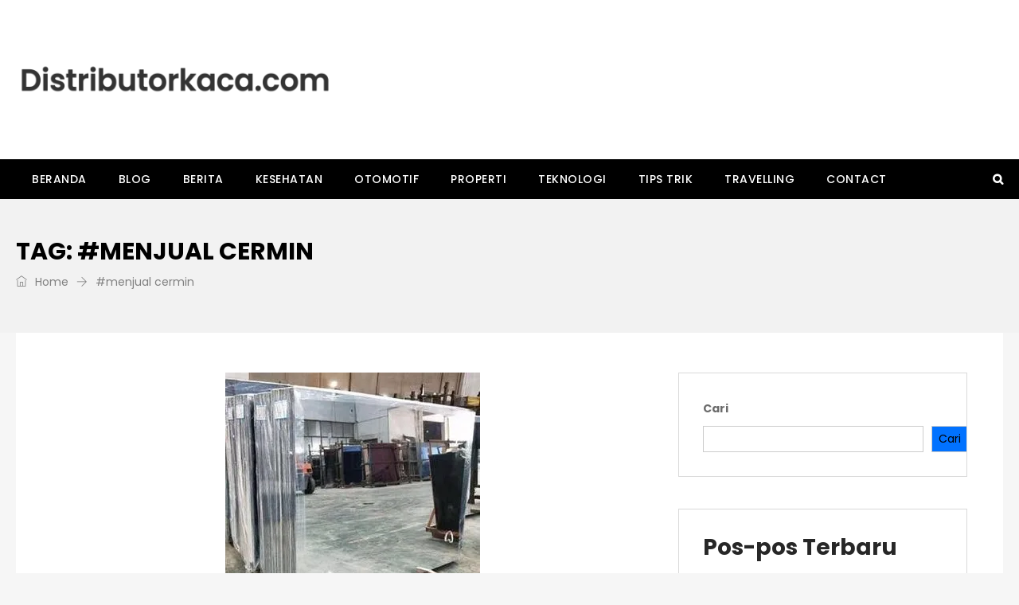

--- FILE ---
content_type: text/html; charset=UTF-8
request_url: https://distributorkaca.com/tag/menjual-cermin/
body_size: 11341
content:
<!DOCTYPE html>
<html lang="id" prefix="og: http://ogp.me/ns# fb: http://ogp.me/ns/fb#" class="no-js no-svg">
<head>
<meta charset="UTF-8">
<meta name="viewport" content="width=device-width, initial-scale=1">
<link rel="profile" href="https://gmpg.org/xfn/11">
                        <script>
                            /* You can add more configuration options to webfontloader by previously defining the WebFontConfig with your options */
                            if ( typeof WebFontConfig === "undefined" ) {
                                WebFontConfig = new Object();
                            }
                            WebFontConfig['google'] = {families: ['Poppins:400,700,600,500&amp;subset=latin']};

                            (function() {
                                var wf = document.createElement( 'script' );
                                wf.src = 'https://ajax.googleapis.com/ajax/libs/webfont/1.5.3/webfont.js';
                                wf.type = 'text/javascript';
                                wf.async = 'true';
                                var s = document.getElementsByTagName( 'script' )[0];
                                s.parentNode.insertBefore( wf, s );
                            })();
                        </script>
                        <meta name='robots' content='index, follow, max-image-preview:large, max-snippet:-1, max-video-preview:-1' />

	<!-- This site is optimized with the Yoast SEO plugin v26.8 - https://yoast.com/product/yoast-seo-wordpress/ -->
	<title>#menjual cermin Arsip - Distributorkaca.com</title>
	<link rel="canonical" href="https://distributorkaca.com/tag/menjual-cermin/" />
	<meta property="og:locale" content="id_ID" />
	<meta property="og:type" content="article" />
	<meta property="og:title" content="#menjual cermin Arsip - Distributorkaca.com" />
	<meta property="og:url" content="https://distributorkaca.com/tag/menjual-cermin/" />
	<meta property="og:site_name" content="Distributorkaca.com" />
	<meta name="twitter:card" content="summary_large_image" />
	<script type="application/ld+json" class="yoast-schema-graph">{"@context":"https://schema.org","@graph":[{"@type":"CollectionPage","@id":"https://distributorkaca.com/tag/menjual-cermin/","url":"https://distributorkaca.com/tag/menjual-cermin/","name":"#menjual cermin Arsip - Distributorkaca.com","isPartOf":{"@id":"https://distributorkaca.com/#website"},"primaryImageOfPage":{"@id":"https://distributorkaca.com/tag/menjual-cermin/#primaryimage"},"image":{"@id":"https://distributorkaca.com/tag/menjual-cermin/#primaryimage"},"thumbnailUrl":"https://distributorkaca.com/wp-content/uploads/2022/11/95ec3cf0e92747a5c61275d8e1620ded_tn.webp","breadcrumb":{"@id":"https://distributorkaca.com/tag/menjual-cermin/#breadcrumb"},"inLanguage":"id"},{"@type":"ImageObject","inLanguage":"id","@id":"https://distributorkaca.com/tag/menjual-cermin/#primaryimage","url":"https://distributorkaca.com/wp-content/uploads/2022/11/95ec3cf0e92747a5c61275d8e1620ded_tn.webp","contentUrl":"https://distributorkaca.com/wp-content/uploads/2022/11/95ec3cf0e92747a5c61275d8e1620ded_tn.webp","width":320,"height":320,"caption":"Jual Cermin Lembaran"},{"@type":"BreadcrumbList","@id":"https://distributorkaca.com/tag/menjual-cermin/#breadcrumb","itemListElement":[{"@type":"ListItem","position":1,"name":"Beranda","item":"https://distributorkaca.com/"},{"@type":"ListItem","position":2,"name":"#menjual cermin"}]},{"@type":"WebSite","@id":"https://distributorkaca.com/#website","url":"https://distributorkaca.com/","name":"Distributorkaca.com","description":"Distributor Kaca Termurah Di Medan","publisher":{"@id":"https://distributorkaca.com/#organization"},"potentialAction":[{"@type":"SearchAction","target":{"@type":"EntryPoint","urlTemplate":"https://distributorkaca.com/?s={search_term_string}"},"query-input":{"@type":"PropertyValueSpecification","valueRequired":true,"valueName":"search_term_string"}}],"inLanguage":"id"},{"@type":"Organization","@id":"https://distributorkaca.com/#organization","name":"distributor kaca","url":"https://distributorkaca.com/","logo":{"@type":"ImageObject","inLanguage":"id","@id":"https://distributorkaca.com/#/schema/logo/image/","url":"https://distributorkaca.com/wp-content/uploads/2021/10/distributorkaca-2.png","contentUrl":"https://distributorkaca.com/wp-content/uploads/2021/10/distributorkaca-2.png","width":1760,"height":360,"caption":"distributor kaca"},"image":{"@id":"https://distributorkaca.com/#/schema/logo/image/"}}]}</script>
	<!-- / Yoast SEO plugin. -->


<link rel="alternate" type="application/rss+xml" title="Distributorkaca.com &raquo; Feed" href="https://distributorkaca.com/feed/" />
<link rel="alternate" type="application/rss+xml" title="Distributorkaca.com &raquo; Umpan Komentar" href="https://distributorkaca.com/comments/feed/" />
<link rel="alternate" type="application/rss+xml" title="Distributorkaca.com &raquo; #menjual cermin Umpan Tag" href="https://distributorkaca.com/tag/menjual-cermin/feed/" />
<style id='wp-img-auto-sizes-contain-inline-css' type='text/css'>
img:is([sizes=auto i],[sizes^="auto," i]){contain-intrinsic-size:3000px 1500px}
/*# sourceURL=wp-img-auto-sizes-contain-inline-css */
</style>
<style id='wp-emoji-styles-inline-css' type='text/css'>

	img.wp-smiley, img.emoji {
		display: inline !important;
		border: none !important;
		box-shadow: none !important;
		height: 1em !important;
		width: 1em !important;
		margin: 0 0.07em !important;
		vertical-align: -0.1em !important;
		background: none !important;
		padding: 0 !important;
	}
/*# sourceURL=wp-emoji-styles-inline-css */
</style>
<link rel='stylesheet' id='independent-core-style-css' href='https://distributorkaca.com/wp-content/plugins/independent-core/assets/css/independent-core-custom.css?ver=1.0' type='text/css' media='all' />
<link rel='stylesheet' id='toc-screen-css' href='https://distributorkaca.com/wp-content/plugins/table-of-contents-plus/screen.min.css?ver=2408' type='text/css' media='all' />
<link rel='stylesheet' id='bootstrap-css' href='https://distributorkaca.com/wp-content/themes/independent/assets/css/bootstrap.min.css?ver=4.1.1' type='text/css' media='all' />
<link rel='stylesheet' id='font-awesome-css' href='https://distributorkaca.com/wp-content/themes/independent/assets/css/font-awesome.min.css?ver=4.7.0' type='text/css' media='all' />
<link rel='stylesheet' id='simple-line-icons-css' href='https://distributorkaca.com/wp-content/themes/independent/assets/css/simple-line-icons.min.css?ver=1.0' type='text/css' media='all' />
<link rel='stylesheet' id='themify-icons-css' href='https://distributorkaca.com/wp-content/themes/independent/assets/css/themify-icons.css?ver=1.0' type='text/css' media='all' />
<link rel='stylesheet' id='owl-carousel-css' href='https://distributorkaca.com/wp-content/themes/independent/assets/css/owl-carousel.min.css?ver=2.2.1' type='text/css' media='all' />
<link rel='stylesheet' id='magnific-popup-css' href='https://distributorkaca.com/wp-content/themes/independent/assets/css/magnific-popup.min.css?ver=1.0' type='text/css' media='all' />
<link rel='stylesheet' id='image-hover-css' href='https://distributorkaca.com/wp-content/themes/independent/assets/css/image-hover.min.css?ver=1.0' type='text/css' media='all' />
<link rel='stylesheet' id='ytplayer-css' href='https://distributorkaca.com/wp-content/themes/independent/assets/css/ytplayer.min.css?ver=1.0' type='text/css' media='all' />
<link rel='stylesheet' id='animate-css' href='https://distributorkaca.com/wp-content/themes/independent/assets/css/animate.min.css?ver=3.5.1' type='text/css' media='all' />
<link rel='stylesheet' id='independent-style-css' href='https://distributorkaca.com/wp-content/themes/independent/style.css?ver=1.0' type='text/css' media='all' />
<link rel='stylesheet' id='independent-shortcode-css' href='https://distributorkaca.com/wp-content/themes/independent/assets/css/shortcode.css?ver=1.0' type='text/css' media='all' />
<link rel='stylesheet' id='independent-news-styles-css' href='https://distributorkaca.com/wp-content/themes/independent/assets/css/news-styles.css?ver=1.0' type='text/css' media='all' />
<link rel='stylesheet' id='independent-theme-style-css' href='https://distributorkaca.com/wp-content/uploads/independent/theme_1.css?ver=1.0' type='text/css' media='all' />
<link rel='stylesheet' id='independent-child-theme-style-css' href='https://distributorkaca.com/wp-content/themes/independent-child/style.css' type='text/css' media='all' />
<script type="text/javascript" src="https://distributorkaca.com/wp-includes/js/jquery/jquery.min.js?ver=3.7.1" id="jquery-core-js"></script>
<script type="text/javascript" src="https://distributorkaca.com/wp-includes/js/jquery/jquery-migrate.min.js?ver=3.4.1" id="jquery-migrate-js"></script>
<link rel="https://api.w.org/" href="https://distributorkaca.com/wp-json/" /><link rel="alternate" title="JSON" type="application/json" href="https://distributorkaca.com/wp-json/wp/v2/tags/48" /><link rel="EditURI" type="application/rsd+xml" title="RSD" href="https://distributorkaca.com/xmlrpc.php?rsd" />
<meta name="generator" content="WordPress 6.9" />
<link rel="icon" href="https://distributorkaca.com/wp-content/uploads/2021/10/cropped-D-32x32.png" sizes="32x32" />
<link rel="icon" href="https://distributorkaca.com/wp-content/uploads/2021/10/cropped-D-192x192.png" sizes="192x192" />
<link rel="apple-touch-icon" href="https://distributorkaca.com/wp-content/uploads/2021/10/cropped-D-180x180.png" />
<meta name="msapplication-TileImage" content="https://distributorkaca.com/wp-content/uploads/2021/10/cropped-D-270x270.png" />
	<!-- Global site tag (gtag.js) - Google Analytics -->
<script async src="https://www.googletagmanager.com/gtag/js?id=G-FEBMWJ30V3"></script>
<script>
  window.dataLayer = window.dataLayer || [];
  function gtag(){dataLayer.push(arguments);}
  gtag('js', new Date());

  gtag('config', 'G-FEBMWJ30V3');
</script>
<style id='wp-block-archives-inline-css' type='text/css'>
.wp-block-archives{box-sizing:border-box}.wp-block-archives-dropdown label{display:block}
/*# sourceURL=https://distributorkaca.com/wp-includes/blocks/archives/style.min.css */
</style>
<style id='wp-block-categories-inline-css' type='text/css'>
.wp-block-categories{box-sizing:border-box}.wp-block-categories.alignleft{margin-right:2em}.wp-block-categories.alignright{margin-left:2em}.wp-block-categories.wp-block-categories-dropdown.aligncenter{text-align:center}.wp-block-categories .wp-block-categories__label{display:block;width:100%}
/*# sourceURL=https://distributorkaca.com/wp-includes/blocks/categories/style.min.css */
</style>
<style id='wp-block-heading-inline-css' type='text/css'>
h1:where(.wp-block-heading).has-background,h2:where(.wp-block-heading).has-background,h3:where(.wp-block-heading).has-background,h4:where(.wp-block-heading).has-background,h5:where(.wp-block-heading).has-background,h6:where(.wp-block-heading).has-background{padding:1.25em 2.375em}h1.has-text-align-left[style*=writing-mode]:where([style*=vertical-lr]),h1.has-text-align-right[style*=writing-mode]:where([style*=vertical-rl]),h2.has-text-align-left[style*=writing-mode]:where([style*=vertical-lr]),h2.has-text-align-right[style*=writing-mode]:where([style*=vertical-rl]),h3.has-text-align-left[style*=writing-mode]:where([style*=vertical-lr]),h3.has-text-align-right[style*=writing-mode]:where([style*=vertical-rl]),h4.has-text-align-left[style*=writing-mode]:where([style*=vertical-lr]),h4.has-text-align-right[style*=writing-mode]:where([style*=vertical-rl]),h5.has-text-align-left[style*=writing-mode]:where([style*=vertical-lr]),h5.has-text-align-right[style*=writing-mode]:where([style*=vertical-rl]),h6.has-text-align-left[style*=writing-mode]:where([style*=vertical-lr]),h6.has-text-align-right[style*=writing-mode]:where([style*=vertical-rl]){rotate:180deg}
/*# sourceURL=https://distributorkaca.com/wp-includes/blocks/heading/style.min.css */
</style>
<style id='wp-block-latest-posts-inline-css' type='text/css'>
.wp-block-latest-posts{box-sizing:border-box}.wp-block-latest-posts.alignleft{margin-right:2em}.wp-block-latest-posts.alignright{margin-left:2em}.wp-block-latest-posts.wp-block-latest-posts__list{list-style:none}.wp-block-latest-posts.wp-block-latest-posts__list li{clear:both;overflow-wrap:break-word}.wp-block-latest-posts.is-grid{display:flex;flex-wrap:wrap}.wp-block-latest-posts.is-grid li{margin:0 1.25em 1.25em 0;width:100%}@media (min-width:600px){.wp-block-latest-posts.columns-2 li{width:calc(50% - .625em)}.wp-block-latest-posts.columns-2 li:nth-child(2n){margin-right:0}.wp-block-latest-posts.columns-3 li{width:calc(33.33333% - .83333em)}.wp-block-latest-posts.columns-3 li:nth-child(3n){margin-right:0}.wp-block-latest-posts.columns-4 li{width:calc(25% - .9375em)}.wp-block-latest-posts.columns-4 li:nth-child(4n){margin-right:0}.wp-block-latest-posts.columns-5 li{width:calc(20% - 1em)}.wp-block-latest-posts.columns-5 li:nth-child(5n){margin-right:0}.wp-block-latest-posts.columns-6 li{width:calc(16.66667% - 1.04167em)}.wp-block-latest-posts.columns-6 li:nth-child(6n){margin-right:0}}:root :where(.wp-block-latest-posts.is-grid){padding:0}:root :where(.wp-block-latest-posts.wp-block-latest-posts__list){padding-left:0}.wp-block-latest-posts__post-author,.wp-block-latest-posts__post-date{display:block;font-size:.8125em}.wp-block-latest-posts__post-excerpt,.wp-block-latest-posts__post-full-content{margin-bottom:1em;margin-top:.5em}.wp-block-latest-posts__featured-image a{display:inline-block}.wp-block-latest-posts__featured-image img{height:auto;max-width:100%;width:auto}.wp-block-latest-posts__featured-image.alignleft{float:left;margin-right:1em}.wp-block-latest-posts__featured-image.alignright{float:right;margin-left:1em}.wp-block-latest-posts__featured-image.aligncenter{margin-bottom:1em;text-align:center}
/*# sourceURL=https://distributorkaca.com/wp-includes/blocks/latest-posts/style.min.css */
</style>
<style id='wp-block-search-inline-css' type='text/css'>
.wp-block-search__button{margin-left:10px;word-break:normal}.wp-block-search__button.has-icon{line-height:0}.wp-block-search__button svg{height:1.25em;min-height:24px;min-width:24px;width:1.25em;fill:currentColor;vertical-align:text-bottom}:where(.wp-block-search__button){border:1px solid #ccc;padding:6px 10px}.wp-block-search__inside-wrapper{display:flex;flex:auto;flex-wrap:nowrap;max-width:100%}.wp-block-search__label{width:100%}.wp-block-search.wp-block-search__button-only .wp-block-search__button{box-sizing:border-box;display:flex;flex-shrink:0;justify-content:center;margin-left:0;max-width:100%}.wp-block-search.wp-block-search__button-only .wp-block-search__inside-wrapper{min-width:0!important;transition-property:width}.wp-block-search.wp-block-search__button-only .wp-block-search__input{flex-basis:100%;transition-duration:.3s}.wp-block-search.wp-block-search__button-only.wp-block-search__searchfield-hidden,.wp-block-search.wp-block-search__button-only.wp-block-search__searchfield-hidden .wp-block-search__inside-wrapper{overflow:hidden}.wp-block-search.wp-block-search__button-only.wp-block-search__searchfield-hidden .wp-block-search__input{border-left-width:0!important;border-right-width:0!important;flex-basis:0;flex-grow:0;margin:0;min-width:0!important;padding-left:0!important;padding-right:0!important;width:0!important}:where(.wp-block-search__input){appearance:none;border:1px solid #949494;flex-grow:1;font-family:inherit;font-size:inherit;font-style:inherit;font-weight:inherit;letter-spacing:inherit;line-height:inherit;margin-left:0;margin-right:0;min-width:3rem;padding:8px;text-decoration:unset!important;text-transform:inherit}:where(.wp-block-search__button-inside .wp-block-search__inside-wrapper){background-color:#fff;border:1px solid #949494;box-sizing:border-box;padding:4px}:where(.wp-block-search__button-inside .wp-block-search__inside-wrapper) .wp-block-search__input{border:none;border-radius:0;padding:0 4px}:where(.wp-block-search__button-inside .wp-block-search__inside-wrapper) .wp-block-search__input:focus{outline:none}:where(.wp-block-search__button-inside .wp-block-search__inside-wrapper) :where(.wp-block-search__button){padding:4px 8px}.wp-block-search.aligncenter .wp-block-search__inside-wrapper{margin:auto}.wp-block[data-align=right] .wp-block-search.wp-block-search__button-only .wp-block-search__inside-wrapper{float:right}
/*# sourceURL=https://distributorkaca.com/wp-includes/blocks/search/style.min.css */
</style>
<style id='wp-block-search-theme-inline-css' type='text/css'>
.wp-block-search .wp-block-search__label{font-weight:700}.wp-block-search__button{border:1px solid #ccc;padding:.375em .625em}
/*# sourceURL=https://distributorkaca.com/wp-includes/blocks/search/theme.min.css */
</style>
<style id='wp-block-group-inline-css' type='text/css'>
.wp-block-group{box-sizing:border-box}:where(.wp-block-group.wp-block-group-is-layout-constrained){position:relative}
/*# sourceURL=https://distributorkaca.com/wp-includes/blocks/group/style.min.css */
</style>
<style id='wp-block-group-theme-inline-css' type='text/css'>
:where(.wp-block-group.has-background){padding:1.25em 2.375em}
/*# sourceURL=https://distributorkaca.com/wp-includes/blocks/group/theme.min.css */
</style>
<style id='global-styles-inline-css' type='text/css'>
:root{--wp--preset--aspect-ratio--square: 1;--wp--preset--aspect-ratio--4-3: 4/3;--wp--preset--aspect-ratio--3-4: 3/4;--wp--preset--aspect-ratio--3-2: 3/2;--wp--preset--aspect-ratio--2-3: 2/3;--wp--preset--aspect-ratio--16-9: 16/9;--wp--preset--aspect-ratio--9-16: 9/16;--wp--preset--color--black: #000000;--wp--preset--color--cyan-bluish-gray: #abb8c3;--wp--preset--color--white: #FFF;--wp--preset--color--pale-pink: #f78da7;--wp--preset--color--vivid-red: #cf2e2e;--wp--preset--color--luminous-vivid-orange: #ff6900;--wp--preset--color--luminous-vivid-amber: #fcb900;--wp--preset--color--light-green-cyan: #7bdcb5;--wp--preset--color--vivid-green-cyan: #00d084;--wp--preset--color--pale-cyan-blue: #8ed1fc;--wp--preset--color--vivid-cyan-blue: #0693e3;--wp--preset--color--vivid-purple: #9b51e0;--wp--preset--color--dark-gray: #111;--wp--preset--color--light-gray: #767676;--wp--preset--gradient--vivid-cyan-blue-to-vivid-purple: linear-gradient(135deg,rgb(6,147,227) 0%,rgb(155,81,224) 100%);--wp--preset--gradient--light-green-cyan-to-vivid-green-cyan: linear-gradient(135deg,rgb(122,220,180) 0%,rgb(0,208,130) 100%);--wp--preset--gradient--luminous-vivid-amber-to-luminous-vivid-orange: linear-gradient(135deg,rgb(252,185,0) 0%,rgb(255,105,0) 100%);--wp--preset--gradient--luminous-vivid-orange-to-vivid-red: linear-gradient(135deg,rgb(255,105,0) 0%,rgb(207,46,46) 100%);--wp--preset--gradient--very-light-gray-to-cyan-bluish-gray: linear-gradient(135deg,rgb(238,238,238) 0%,rgb(169,184,195) 100%);--wp--preset--gradient--cool-to-warm-spectrum: linear-gradient(135deg,rgb(74,234,220) 0%,rgb(151,120,209) 20%,rgb(207,42,186) 40%,rgb(238,44,130) 60%,rgb(251,105,98) 80%,rgb(254,248,76) 100%);--wp--preset--gradient--blush-light-purple: linear-gradient(135deg,rgb(255,206,236) 0%,rgb(152,150,240) 100%);--wp--preset--gradient--blush-bordeaux: linear-gradient(135deg,rgb(254,205,165) 0%,rgb(254,45,45) 50%,rgb(107,0,62) 100%);--wp--preset--gradient--luminous-dusk: linear-gradient(135deg,rgb(255,203,112) 0%,rgb(199,81,192) 50%,rgb(65,88,208) 100%);--wp--preset--gradient--pale-ocean: linear-gradient(135deg,rgb(255,245,203) 0%,rgb(182,227,212) 50%,rgb(51,167,181) 100%);--wp--preset--gradient--electric-grass: linear-gradient(135deg,rgb(202,248,128) 0%,rgb(113,206,126) 100%);--wp--preset--gradient--midnight: linear-gradient(135deg,rgb(2,3,129) 0%,rgb(40,116,252) 100%);--wp--preset--font-size--small: 13px;--wp--preset--font-size--medium: 20px;--wp--preset--font-size--large: 36px;--wp--preset--font-size--x-large: 42px;--wp--preset--spacing--20: 0.44rem;--wp--preset--spacing--30: 0.67rem;--wp--preset--spacing--40: 1rem;--wp--preset--spacing--50: 1.5rem;--wp--preset--spacing--60: 2.25rem;--wp--preset--spacing--70: 3.38rem;--wp--preset--spacing--80: 5.06rem;--wp--preset--shadow--natural: 6px 6px 9px rgba(0, 0, 0, 0.2);--wp--preset--shadow--deep: 12px 12px 50px rgba(0, 0, 0, 0.4);--wp--preset--shadow--sharp: 6px 6px 0px rgba(0, 0, 0, 0.2);--wp--preset--shadow--outlined: 6px 6px 0px -3px rgb(255, 255, 255), 6px 6px rgb(0, 0, 0);--wp--preset--shadow--crisp: 6px 6px 0px rgb(0, 0, 0);}:where(.is-layout-flex){gap: 0.5em;}:where(.is-layout-grid){gap: 0.5em;}body .is-layout-flex{display: flex;}.is-layout-flex{flex-wrap: wrap;align-items: center;}.is-layout-flex > :is(*, div){margin: 0;}body .is-layout-grid{display: grid;}.is-layout-grid > :is(*, div){margin: 0;}:where(.wp-block-columns.is-layout-flex){gap: 2em;}:where(.wp-block-columns.is-layout-grid){gap: 2em;}:where(.wp-block-post-template.is-layout-flex){gap: 1.25em;}:where(.wp-block-post-template.is-layout-grid){gap: 1.25em;}.has-black-color{color: var(--wp--preset--color--black) !important;}.has-cyan-bluish-gray-color{color: var(--wp--preset--color--cyan-bluish-gray) !important;}.has-white-color{color: var(--wp--preset--color--white) !important;}.has-pale-pink-color{color: var(--wp--preset--color--pale-pink) !important;}.has-vivid-red-color{color: var(--wp--preset--color--vivid-red) !important;}.has-luminous-vivid-orange-color{color: var(--wp--preset--color--luminous-vivid-orange) !important;}.has-luminous-vivid-amber-color{color: var(--wp--preset--color--luminous-vivid-amber) !important;}.has-light-green-cyan-color{color: var(--wp--preset--color--light-green-cyan) !important;}.has-vivid-green-cyan-color{color: var(--wp--preset--color--vivid-green-cyan) !important;}.has-pale-cyan-blue-color{color: var(--wp--preset--color--pale-cyan-blue) !important;}.has-vivid-cyan-blue-color{color: var(--wp--preset--color--vivid-cyan-blue) !important;}.has-vivid-purple-color{color: var(--wp--preset--color--vivid-purple) !important;}.has-black-background-color{background-color: var(--wp--preset--color--black) !important;}.has-cyan-bluish-gray-background-color{background-color: var(--wp--preset--color--cyan-bluish-gray) !important;}.has-white-background-color{background-color: var(--wp--preset--color--white) !important;}.has-pale-pink-background-color{background-color: var(--wp--preset--color--pale-pink) !important;}.has-vivid-red-background-color{background-color: var(--wp--preset--color--vivid-red) !important;}.has-luminous-vivid-orange-background-color{background-color: var(--wp--preset--color--luminous-vivid-orange) !important;}.has-luminous-vivid-amber-background-color{background-color: var(--wp--preset--color--luminous-vivid-amber) !important;}.has-light-green-cyan-background-color{background-color: var(--wp--preset--color--light-green-cyan) !important;}.has-vivid-green-cyan-background-color{background-color: var(--wp--preset--color--vivid-green-cyan) !important;}.has-pale-cyan-blue-background-color{background-color: var(--wp--preset--color--pale-cyan-blue) !important;}.has-vivid-cyan-blue-background-color{background-color: var(--wp--preset--color--vivid-cyan-blue) !important;}.has-vivid-purple-background-color{background-color: var(--wp--preset--color--vivid-purple) !important;}.has-black-border-color{border-color: var(--wp--preset--color--black) !important;}.has-cyan-bluish-gray-border-color{border-color: var(--wp--preset--color--cyan-bluish-gray) !important;}.has-white-border-color{border-color: var(--wp--preset--color--white) !important;}.has-pale-pink-border-color{border-color: var(--wp--preset--color--pale-pink) !important;}.has-vivid-red-border-color{border-color: var(--wp--preset--color--vivid-red) !important;}.has-luminous-vivid-orange-border-color{border-color: var(--wp--preset--color--luminous-vivid-orange) !important;}.has-luminous-vivid-amber-border-color{border-color: var(--wp--preset--color--luminous-vivid-amber) !important;}.has-light-green-cyan-border-color{border-color: var(--wp--preset--color--light-green-cyan) !important;}.has-vivid-green-cyan-border-color{border-color: var(--wp--preset--color--vivid-green-cyan) !important;}.has-pale-cyan-blue-border-color{border-color: var(--wp--preset--color--pale-cyan-blue) !important;}.has-vivid-cyan-blue-border-color{border-color: var(--wp--preset--color--vivid-cyan-blue) !important;}.has-vivid-purple-border-color{border-color: var(--wp--preset--color--vivid-purple) !important;}.has-vivid-cyan-blue-to-vivid-purple-gradient-background{background: var(--wp--preset--gradient--vivid-cyan-blue-to-vivid-purple) !important;}.has-light-green-cyan-to-vivid-green-cyan-gradient-background{background: var(--wp--preset--gradient--light-green-cyan-to-vivid-green-cyan) !important;}.has-luminous-vivid-amber-to-luminous-vivid-orange-gradient-background{background: var(--wp--preset--gradient--luminous-vivid-amber-to-luminous-vivid-orange) !important;}.has-luminous-vivid-orange-to-vivid-red-gradient-background{background: var(--wp--preset--gradient--luminous-vivid-orange-to-vivid-red) !important;}.has-very-light-gray-to-cyan-bluish-gray-gradient-background{background: var(--wp--preset--gradient--very-light-gray-to-cyan-bluish-gray) !important;}.has-cool-to-warm-spectrum-gradient-background{background: var(--wp--preset--gradient--cool-to-warm-spectrum) !important;}.has-blush-light-purple-gradient-background{background: var(--wp--preset--gradient--blush-light-purple) !important;}.has-blush-bordeaux-gradient-background{background: var(--wp--preset--gradient--blush-bordeaux) !important;}.has-luminous-dusk-gradient-background{background: var(--wp--preset--gradient--luminous-dusk) !important;}.has-pale-ocean-gradient-background{background: var(--wp--preset--gradient--pale-ocean) !important;}.has-electric-grass-gradient-background{background: var(--wp--preset--gradient--electric-grass) !important;}.has-midnight-gradient-background{background: var(--wp--preset--gradient--midnight) !important;}.has-small-font-size{font-size: var(--wp--preset--font-size--small) !important;}.has-medium-font-size{font-size: var(--wp--preset--font-size--medium) !important;}.has-large-font-size{font-size: var(--wp--preset--font-size--large) !important;}.has-x-large-font-size{font-size: var(--wp--preset--font-size--x-large) !important;}
/*# sourceURL=global-styles-inline-css */
</style>
</head>
<body class="archive tag tag-menjual-cermin tag-48 wp-embed-responsive wp-theme-independent wp-child-theme-independent-child" data-scroll-time="600" data-scroll-distance="30">
		<div class="mobile-header">
			<div class="mobile-header-inner hidden-lg-up hidden-lg-land-up">
										<div class="custom-container clearfix">
						<ul class="mobile-header-items nav pull-left">
								<li class="nav-item">
						<div class="nav-item-inner">
					<a class="mobile-bar-toggle" href="#"><i class="fa fa-bars"></i></a>						</div>
					</li>
							</ul>
							<ul class="mobile-header-items nav pull-center">
								<li class="nav-item">
						<div class="nav-item-inner">
					<div class="mobile-logo"><a href="https://distributorkaca.com/" title="Distributorkaca.com" ><img class="img-responsive" src="https://distributorkaca.com/wp-content/uploads/2021/10/distributorkaca-1.png" alt="Distributorkaca.com" title="Distributorkaca.com" /></a></div>						</div>
					</li>
							</ul>
							<ul class="mobile-header-items nav pull-right">
								<li class="nav-item">
						<div class="nav-item-inner">
					<a class="full-search-toggle" href="#"><i class="fa fa-search"></i></a>						</div>
					</li>
							</ul>
									</div><!-- container -->
							</div>
		</div>
				<div class="mobile-bar animate-from-left">
			<a class="mobile-bar-toggle close" href="#"></a>
			<div class="mobile-bar-inner">
				<div class="container">
							<ul class="mobile-bar-items nav flex-column mobile-bar-top">
										<li class="nav-item">
							<div class="nav-item-inner">
						<div class="mobile-logo"><a href="https://distributorkaca.com/" title="Distributorkaca.com" ><img class="img-responsive" src="https://distributorkaca.com/wp-content/uploads/2021/10/distributorkaca-1.png" alt="Distributorkaca.com" title="Distributorkaca.com" /></a></div>							</div>
						</li>
									</ul>
									<ul class="mobile-bar-items nav flex-column mobile-bar-middle">
										<li class="nav-item">
							<div class="nav-item-inner">
						<div class="independent-mobile-main-menu"></div>							</div>
						</li>
									</ul>
									<ul class="mobile-bar-items nav flex-column mobile-bar-bottom">
										<li class="nav-item">
							<div class="nav-item-inner">
						
		<form method="get" class="search-form" action="https://distributorkaca.com/">
			<div class="input-group">
				<input type="text" class="form-control" name="s" value="" placeholder="Search for...">
				<span class="input-group-btn">
					<button class="btn btn-secondary" type="submit"><i class="fa fa-search"></i></button>
				</span>
			</div>
		</form>							</div>
						</li>
									</ul>
								</div><!-- container -->
			</div>
		</div>
				<div class="full-search-wrapper">
			<a class="full-search-toggle close" href="#"></a>
			
		<form method="get" class="search-form" action="https://distributorkaca.com/">
			<div class="input-group">
				<input type="text" class="form-control" name="s" value="" placeholder="Search for...">
				<span class="input-group-btn">
					<button class="btn btn-secondary" type="submit"><i class="fa fa-search"></i></button>
				</span>
			</div>
		</form>		</div>
	<div id="page" class="independent-wrapper">

		
	<header class="independent-header">
				<div class="header-inner hidden-md-down hidden-md-land-down">
							<div class="logobar clearfix">
							<div class="custom-container logobar-inner">
											<ul class="logobar-items nav pull-left">
						<li class="nav-item">
					<div class="nav-item-inner">
				
			<div class="main-logo max-log-width">
				<a href="https://distributorkaca.com/" title="Distributorkaca.com" ><img class="custom-logo img-responsive" src="https://distributorkaca.com/wp-content/uploads/2021/10/distributorkaca-2.png" alt="Distributorkaca.com" title="Distributorkaca.com" /></a></div>					</div>
				</li>
					</ul>
									</div>
													</div>
											<nav class="navbar clearfix">
							<div class="custom-container navbar-inner">
											<ul class="navbar-items nav pull-left">
						<li class="nav-item">
					<div class="nav-item-inner">
				<ul id="independent-main-menu" class="nav independent-main-menu"><li id="menu-item-17" class="menu-item menu-item-type-custom menu-item-object-custom menu-item-home nav-item menu-item-17" ><a href="https://distributorkaca.com/" class="nav-link">Beranda</a></li>
<li id="menu-item-20" class="menu-item menu-item-type-taxonomy menu-item-object-category nav-item menu-item-20" ><a href="https://distributorkaca.com/category/blog/" class="nav-link">Blog</a></li>
<li id="menu-item-43" class="menu-item menu-item-type-taxonomy menu-item-object-category nav-item menu-item-43" ><a href="https://distributorkaca.com/category/berita/" class="nav-link">Berita</a></li>
<li id="menu-item-44" class="menu-item menu-item-type-taxonomy menu-item-object-category nav-item menu-item-44" ><a href="https://distributorkaca.com/category/kesehatan/" class="nav-link">Kesehatan</a></li>
<li id="menu-item-45" class="menu-item menu-item-type-taxonomy menu-item-object-category nav-item menu-item-45" ><a href="https://distributorkaca.com/category/otomotif/" class="nav-link">Otomotif</a></li>
<li id="menu-item-46" class="menu-item menu-item-type-taxonomy menu-item-object-category nav-item menu-item-46" ><a href="https://distributorkaca.com/category/properti/" class="nav-link">Properti</a></li>
<li id="menu-item-47" class="menu-item menu-item-type-taxonomy menu-item-object-category nav-item menu-item-47" ><a href="https://distributorkaca.com/category/teknologi/" class="nav-link">Teknologi</a></li>
<li id="menu-item-48" class="menu-item menu-item-type-taxonomy menu-item-object-category nav-item menu-item-48" ><a href="https://distributorkaca.com/category/tips-trik/" class="nav-link">Tips Trik</a></li>
<li id="menu-item-49" class="menu-item menu-item-type-taxonomy menu-item-object-category nav-item menu-item-49" ><a href="https://distributorkaca.com/category/travelling/" class="nav-link">Travelling</a></li>
<li id="menu-item-19" class="menu-item menu-item-type-post_type menu-item-object-post nav-item menu-item-19" ><a href="https://distributorkaca.com/contact/" class="nav-link">Contact</a></li>
</ul>					</div>
				</li>
					</ul>
					<ul class="navbar-items nav pull-right">
						<li class="nav-item">
					<div class="nav-item-inner">
				<div class="search-toggle-wrap"><a class="full-search-toggle" href="#"><i class="fa fa-search"></i></a></div>					</div>
				</li>
					</ul>
									</div>
													</nav>
							</div>
		</header>
	
	<div class="independent-content-wrapper">
<div class="independent-content independent-archive">
			<header id="page-title" class="page-title-wrap">
			<div class="page-title-wrap-inner" data-property="no-video">
				<span class="page-title-overlay"></span>				<div class="container">
					<div class="row">
						<div class="col-md-12">
							<div class="page-title-inner">
																<div class="pull-left">
																				<h1 class="page-title">Tag: <span>#menjual cermin</span></h1>
											<div id="breadcrumb" class="breadcrumb"><a href="https://distributorkaca.com/"><span class="ti-home"></span> Home</a> <span class="ti-arrow-right"></span> <span class="current">#menjual cermin</span></div>									</div>
															</div>
						</div>
					</div>
				</div>
			</div> <!-- .page-title-wrap-inner -->
		</header>
	
	
	<div class="independent-content-inner">
		<div class="container">

			<div class="row">

				<div class="col-md-8">
					<div id="primary" class="content-area">
						<main id="main" class="site-main archive-template">

							<div class="independent-block independent-block-13 block-default independent-block-css-1 animate-news-fade-in-up" data-id="independent_block_id_1"><input type="hidden" class="news-block-options" id="independent_block_id_1" /><input type="hidden" class="news-block-css-options" data-options="{&quot;block_style&quot;:&quot;.independent-block-css-1 .independent-block-title span { font-size: 17px; }.independent-block-css-1 .independent-block-title span { text-transform: capitalize; }&quot;}" /><div class="independent-content"><div class="independent-news active"><div class="row"><div class="col-md-12"><!--top col start--><div class="post post-grid independent-block-post text-center clearfix"><!--Single Post Start--><div class="post-thumb-wrapper"><a href="https://distributorkaca.com/jual-cermin-lembaran/" rel="bookmark"><img height="320" width="320" class="img-responsive post-thumbnail" alt="Jual Cermin Lembaran" src="https://distributorkaca.com/wp-content/uploads/2022/11/95ec3cf0e92747a5c61275d8e1620ded_tn.webp" /></a></div><div class="news-meta-wrapper clearfix"><ul class="nav post-meta"><li class="post-category"><a href="https://distributorkaca.com/category/berita/">Berita</a></li></ul><ul class="nav post-meta right-meta"></ul></div><div class="post-title-wrapper"><h4 class="post-title"><a href="https://distributorkaca.com/jual-cermin-lembaran/" rel="bookmark">Jual Cermin Lembaran</a></h4></div><div class="news-meta-wrapper clearfix"><ul class="nav post-meta"><li class="post-author"><a rel="bookmark" class="author-with-icon" href="https://distributorkaca.com/author/admin/"><span class="author-name">admin</span></a></li><li class="post-date"><a href="https://distributorkaca.com/2022/11/10/" ><span class="before-icon fa fa-clock-o"></span>10 November 2022</a></li></ul><ul class="nav post-meta right-meta"></ul></div><div class="post-content-wrapper">Jual Cermin Lembaran-Baik cermin yang kita ketahui dan sering kita jumpa adalah benda yang tidak asing lagi yang sering kita</div><div class="post-read-more"><a class="read-more" href="https://distributorkaca.com/jual-cermin-lembaran/">Read More</a></div></div><!--Single Post End--></div></div></div></div> <!--independent-content--></div>
						</main><!-- #main -->
					</div><!-- #primary -->
				</div><!-- main col -->

				
								<div class="col-md-4">
					<aside class="widget-area right-widget-area independent-sticky-obj">
						<section id="block-2" class="widget widget_block widget_search"><form role="search" method="get" action="https://distributorkaca.com/" class="wp-block-search__button-outside wp-block-search__text-button wp-block-search"    ><label class="wp-block-search__label" for="wp-block-search__input-1" >Cari</label><div class="wp-block-search__inside-wrapper" ><input class="wp-block-search__input" id="wp-block-search__input-1" placeholder="" value="" type="search" name="s" required /><button aria-label="Cari" class="wp-block-search__button wp-element-button" type="submit" >Cari</button></div></form></section><section id="block-3" class="widget widget_block">
<div class="wp-block-group"><div class="wp-block-group__inner-container is-layout-flow wp-block-group-is-layout-flow">
<h2 class="wp-block-heading">Pos-pos Terbaru</h2>


<ul class="wp-block-latest-posts__list wp-block-latest-posts"><li><a class="wp-block-latest-posts__post-title" href="https://distributorkaca.com/jual-kaca-di-medan-jual-kaca-di-aceh-jual-kaca-di-palembang-jual-kaca-di-lampung/">Jual Kaca di Medan | Jual Kaca di Aceh | Jual Kaca di Palembang | Jual Kaca di lampung</a></li>
<li><a class="wp-block-latest-posts__post-title" href="https://distributorkaca.com/ingin-membeli-kaca-langsung-dari-pabriknyaesa-sentosa-abadi-indonesia-solusinya/">Ingin Membeli Kaca Langsung dari Pabriknya?Esa Sentosa Abadi Indonesia Solusinya</a></li>
<li><a class="wp-block-latest-posts__post-title" href="https://distributorkaca.com/kaca-tempered-vs-kaca-laminated-apa-perbedaannya/">kaca tempered vs kaca laminated, apa perbedaannya ?</a></li>
<li><a class="wp-block-latest-posts__post-title" href="https://distributorkaca.com/jual-cermin-susun-dengan-harga-murah-dan-terjangkau-di-medan/">Jual Cermin Susun Dengan Harga Murah Dan Terjangkau Di Medan</a></li>
<li><a class="wp-block-latest-posts__post-title" href="https://distributorkaca.com/supplier-kaca-lembaran-di-medan-2023/">Supplier Kaca Lembaran Di Medan 2023</a></li>
</ul></div></div>
</section>					</aside>
				</div><!-- sidebar col -->
				
			</div><!-- .row -->

		</div><!-- .container -->
	</div><!-- .independent-content-inner -->
</div><!-- .independent-content -->
	</div><!-- .independent-content-wrapper -->
	<footer class="site-footer">
							<div class="footer-middle-wrap">
				<div class="container">
					<div class="row">	
						<div class="col-lg-4">
				<div class="footer-middle-sidebar">
					<section id="block-5" class="widget widget_block"><div class="wp-block-group"><div class="wp-block-group__inner-container is-layout-flow wp-block-group-is-layout-flow"><h2 class="wp-block-heading">Arsip</h2><ul class="wp-block-archives-list wp-block-archives">	<li><a href='https://distributorkaca.com/2024/02/'>Februari 2024</a></li>
	<li><a href='https://distributorkaca.com/2023/07/'>Juli 2023</a></li>
	<li><a href='https://distributorkaca.com/2023/05/'>Mei 2023</a></li>
	<li><a href='https://distributorkaca.com/2023/02/'>Februari 2023</a></li>
	<li><a href='https://distributorkaca.com/2023/01/'>Januari 2023</a></li>
	<li><a href='https://distributorkaca.com/2022/12/'>Desember 2022</a></li>
	<li><a href='https://distributorkaca.com/2022/11/'>November 2022</a></li>
	<li><a href='https://distributorkaca.com/2022/10/'>Oktober 2022</a></li>
	<li><a href='https://distributorkaca.com/2022/09/'>September 2022</a></li>
	<li><a href='https://distributorkaca.com/2022/08/'>Agustus 2022</a></li>
	<li><a href='https://distributorkaca.com/2022/07/'>Juli 2022</a></li>
	<li><a href='https://distributorkaca.com/2022/06/'>Juni 2022</a></li>
	<li><a href='https://distributorkaca.com/2022/05/'>Mei 2022</a></li>
	<li><a href='https://distributorkaca.com/2022/03/'>Maret 2022</a></li>
	<li><a href='https://distributorkaca.com/2022/02/'>Februari 2022</a></li>
	<li><a href='https://distributorkaca.com/2022/01/'>Januari 2022</a></li>
	<li><a href='https://distributorkaca.com/2021/12/'>Desember 2021</a></li>
	<li><a href='https://distributorkaca.com/2021/11/'>November 2021</a></li>
	<li><a href='https://distributorkaca.com/2021/10/'>Oktober 2021</a></li>
</ul></div></div></section><section id="block-6" class="widget widget_block"><div class="wp-block-group"><div class="wp-block-group__inner-container is-layout-flow wp-block-group-is-layout-flow"><h2 class="wp-block-heading">Kategori</h2><ul class="wp-block-categories-list wp-block-categories">	<li class="cat-item cat-item-4"><a href="https://distributorkaca.com/category/berita/">Berita</a>
</li>
	<li class="cat-item cat-item-3"><a href="https://distributorkaca.com/category/blog/">Blog</a>
</li>
	<li class="cat-item cat-item-5"><a href="https://distributorkaca.com/category/kesehatan/">Kesehatan</a>
</li>
	<li class="cat-item cat-item-7"><a href="https://distributorkaca.com/category/properti/">Properti</a>
</li>
	<li class="cat-item cat-item-1"><a href="https://distributorkaca.com/category/tak-berkategori/">Tak Berkategori</a>
</li>
	<li class="cat-item cat-item-8"><a href="https://distributorkaca.com/category/teknologi/">Teknologi</a>
</li>
	<li class="cat-item cat-item-9"><a href="https://distributorkaca.com/category/tips-trik/">Tips Trik</a>
</li>
</ul></div></div></section>				</div>
			</div>					</div>
				</div>
			</div>
			<div class="footer-bottom">
			<div class="footer-bottom-inner container">
				<div class="row">
					<div class="col-md-12">
					<ul class="footer-bottom-items nav pull-center">
								<li class="nav-item">
						<div class="nav-item-inner">
					&copy; Copyrights 2021. All Rights Reserved. Designed by <a href="https://distributorkaca.com/">Distributor Kaca</a>						</div>
					</li>
							</ul>
							
					</div>
				</div>
			</div>
		</div>
	
					<a href="#" class="back-to-top" id="back-to-top"><i class="fa fa-angle-up"></i></a>
			</footer><!-- #colophon -->
</div><!-- #page -->
<script type="speculationrules">
{"prefetch":[{"source":"document","where":{"and":[{"href_matches":"/*"},{"not":{"href_matches":["/wp-*.php","/wp-admin/*","/wp-content/uploads/*","/wp-content/*","/wp-content/plugins/*","/wp-content/themes/independent-child/*","/wp-content/themes/independent/*","/*\\?(.+)"]}},{"not":{"selector_matches":"a[rel~=\"nofollow\"]"}},{"not":{"selector_matches":".no-prefetch, .no-prefetch a"}}]},"eagerness":"conservative"}]}
</script>
<script type="text/javascript" src="https://distributorkaca.com/wp-content/plugins/independent-core/assets/js/endlessRiver.min.js?ver=1.0" id="endlessRiver-js"></script>
<script type="text/javascript" id="toc-front-js-extra">
/* <![CDATA[ */
var tocplus = {"visibility_show":"Buka","visibility_hide":"Tutup","width":"Auto"};
//# sourceURL=toc-front-js-extra
/* ]]> */
</script>
<script type="text/javascript" src="https://distributorkaca.com/wp-content/plugins/table-of-contents-plus/front.min.js?ver=2408" id="toc-front-js"></script>
<script type="text/javascript" src="https://distributorkaca.com/wp-content/themes/independent/assets/js/popper.min.js?ver=1.0" id="popper-js"></script>
<script type="text/javascript" src="https://distributorkaca.com/wp-content/themes/independent/assets/js/bootstrap.min.js?ver=4.1.1" id="bootstrap-js"></script>
<script type="text/javascript" src="https://distributorkaca.com/wp-content/themes/independent/assets/js/owl.carousel.min.js?ver=2.2.1" id="owl-carousel-js"></script>
<script type="text/javascript" src="https://distributorkaca.com/wp-content/themes/independent/assets/js/isotope.pkgd.min.js?ver=3.0.3" id="isotope-js"></script>
<script type="text/javascript" src="https://distributorkaca.com/wp-content/themes/independent/assets/js/infinite-scroll.pkgd.min.js?ver=2.0" id="infinite-scroll-js"></script>
<script type="text/javascript" src="https://distributorkaca.com/wp-includes/js/imagesloaded.min.js?ver=5.0.0" id="imagesloaded-js"></script>
<script type="text/javascript" src="https://distributorkaca.com/wp-content/themes/independent/assets/js/jquery.stellar.min.js?ver=0.6.2" id="jquery-stellar-js"></script>
<script type="text/javascript" src="https://distributorkaca.com/wp-content/themes/independent/assets/js/sticky-kit.min.js?ver=1.1.3" id="sticky-kit-js"></script>
<script type="text/javascript" src="https://distributorkaca.com/wp-content/themes/independent/assets/js/jquery.mb.YTPlayer.min.js?ver=1.0" id="jquery-mb-YTPlayer-js"></script>
<script type="text/javascript" src="https://distributorkaca.com/wp-content/themes/independent/assets/js/jquery.magnific.popup.min.js?ver=1.1.0" id="jquery-magnific-js"></script>
<script type="text/javascript" src="https://distributorkaca.com/wp-content/themes/independent/assets/js/jquery.easy.ticker.min.js?ver=2.0" id="jquery-easy-ticker-js"></script>
<script type="text/javascript" src="https://distributorkaca.com/wp-content/themes/independent/assets/js/jquery.easing.min.js?ver=1.0" id="jquery-easing-js"></script>
<script type="text/javascript" src="https://distributorkaca.com/wp-content/themes/independent/assets/js/jquery.countdown.min.js?ver=2.2.0" id="jquery-countdown-js"></script>
<script type="text/javascript" src="https://distributorkaca.com/wp-content/themes/independent/assets/js/jquery.circle.progress.min.js?ver=1.0" id="jquery-circle-progress-js"></script>
<script type="text/javascript" src="https://distributorkaca.com/wp-content/themes/independent/assets/js/jquery.appear.min.js?ver=1.0" id="jquery-appear-js"></script>
<script type="text/javascript" src="https://distributorkaca.com/wp-content/themes/independent/assets/js/smoothscroll.min.js?ver=1.20.2" id="smoothscroll-js"></script>
<script type="text/javascript" id="independent-theme-js-extra">
/* <![CDATA[ */
var independent_ajax_var = {"admin_ajax_url":"https://distributorkaca.com/wp-admin/admin-ajax.php","like_nonce":"2735b76973","fav_nonce":"a87f657747","infinite_loader":"https://distributorkaca.com/wp-content/themes/independent/assets/images/infinite-loder.gif","load_posts":"Loading next set of posts.","no_posts":"No more posts to load.","cmt_nonce":"ec7da9e3d2","mc_nounce":"a1ba45fd46","wait":"Wait..","must_fill":"Must Fill Required Details.","valid_email":"Please enter valid email!","cart_update_pbm":"Cart Update Problem.","news_problem":"News Retrieve Problem.","redirecturl":"https://distributorkaca.com/","loadingmessage":"Sending user info, please wait...","valid_login":"Please enter valid username/password!","req_reg":"Please enter required fields values for registration!","lazy_opt":"0"};
//# sourceURL=independent-theme-js-extra
/* ]]> */
</script>
<script type="text/javascript" src="https://distributorkaca.com/wp-content/themes/independent/assets/js/theme.js?ver=1.0" id="independent-theme-js"></script>
<script type="text/javascript" id="independent-block-js-extra">
/* <![CDATA[ */
var independent_block_var = {"independent_block_params":{"independent_block_id_1":{"action":"independent-ajax-slide","nonce":"22ab338d21","filter_name":"","filter_values":"","ppp":"10","paged":1,"meta":"","orderby":"","order":"DESC","date":"","post_not":"","post_in":"","block_id":1,"slide_id":"","tab_limit":"2","dynamic_options":{"grid_items":{"Enabled":{"image":"Image","primary-meta":"Primary Meta","title":"Title","secondary-meta":"Secondary Meta","content":"Content","more":"Read More"},"disabled":[]},"grid_primary_meta":{"Left":{"category":"Category"},"Right":[],"disabled":{"author-with-image":"Author Image","read-more":"Read More","likes":"Like","date":"Date","comments":"Comments","author":"Author Icon","views":"View","favourite":"Favourite","share":"Share","rating":"Rating"}},"grid_secondary_meta":{"Left":{"author":"Author Icon","date":"Date"},"Right":[],"disabled":{"comments":"Comments","likes":"Like","read-more":"Read More","views":"View","favourite":"Favourite","category":"Category","share":"Share","author-with-image":"Author Image","rating":"Rating"}},"modal":"default","excerpt_len":20,"all_text":"","more_text":"More","read_more":"Read More","filter_type":"default","loadmore_after":"","pagination":"yes","ovelay_items":"","grid_thumb":"large","grid_image_custom":"","grid_align":"text-center","cat_tag":"no","cat_tag_style":"","post_icon":"no","grid_title":"h4","tab_hide":"no"}}}};
//# sourceURL=independent-block-js-extra
/* ]]> */
</script>
<script type="text/javascript" src="https://distributorkaca.com/wp-content/themes/independent/assets/js/news-block.js?ver=1.0" id="independent-block-js"></script>
<script id="wp-emoji-settings" type="application/json">
{"baseUrl":"https://s.w.org/images/core/emoji/17.0.2/72x72/","ext":".png","svgUrl":"https://s.w.org/images/core/emoji/17.0.2/svg/","svgExt":".svg","source":{"concatemoji":"https://distributorkaca.com/wp-includes/js/wp-emoji-release.min.js?ver=6.9"}}
</script>
<script type="module">
/* <![CDATA[ */
/*! This file is auto-generated */
const a=JSON.parse(document.getElementById("wp-emoji-settings").textContent),o=(window._wpemojiSettings=a,"wpEmojiSettingsSupports"),s=["flag","emoji"];function i(e){try{var t={supportTests:e,timestamp:(new Date).valueOf()};sessionStorage.setItem(o,JSON.stringify(t))}catch(e){}}function c(e,t,n){e.clearRect(0,0,e.canvas.width,e.canvas.height),e.fillText(t,0,0);t=new Uint32Array(e.getImageData(0,0,e.canvas.width,e.canvas.height).data);e.clearRect(0,0,e.canvas.width,e.canvas.height),e.fillText(n,0,0);const a=new Uint32Array(e.getImageData(0,0,e.canvas.width,e.canvas.height).data);return t.every((e,t)=>e===a[t])}function p(e,t){e.clearRect(0,0,e.canvas.width,e.canvas.height),e.fillText(t,0,0);var n=e.getImageData(16,16,1,1);for(let e=0;e<n.data.length;e++)if(0!==n.data[e])return!1;return!0}function u(e,t,n,a){switch(t){case"flag":return n(e,"\ud83c\udff3\ufe0f\u200d\u26a7\ufe0f","\ud83c\udff3\ufe0f\u200b\u26a7\ufe0f")?!1:!n(e,"\ud83c\udde8\ud83c\uddf6","\ud83c\udde8\u200b\ud83c\uddf6")&&!n(e,"\ud83c\udff4\udb40\udc67\udb40\udc62\udb40\udc65\udb40\udc6e\udb40\udc67\udb40\udc7f","\ud83c\udff4\u200b\udb40\udc67\u200b\udb40\udc62\u200b\udb40\udc65\u200b\udb40\udc6e\u200b\udb40\udc67\u200b\udb40\udc7f");case"emoji":return!a(e,"\ud83e\u1fac8")}return!1}function f(e,t,n,a){let r;const o=(r="undefined"!=typeof WorkerGlobalScope&&self instanceof WorkerGlobalScope?new OffscreenCanvas(300,150):document.createElement("canvas")).getContext("2d",{willReadFrequently:!0}),s=(o.textBaseline="top",o.font="600 32px Arial",{});return e.forEach(e=>{s[e]=t(o,e,n,a)}),s}function r(e){var t=document.createElement("script");t.src=e,t.defer=!0,document.head.appendChild(t)}a.supports={everything:!0,everythingExceptFlag:!0},new Promise(t=>{let n=function(){try{var e=JSON.parse(sessionStorage.getItem(o));if("object"==typeof e&&"number"==typeof e.timestamp&&(new Date).valueOf()<e.timestamp+604800&&"object"==typeof e.supportTests)return e.supportTests}catch(e){}return null}();if(!n){if("undefined"!=typeof Worker&&"undefined"!=typeof OffscreenCanvas&&"undefined"!=typeof URL&&URL.createObjectURL&&"undefined"!=typeof Blob)try{var e="postMessage("+f.toString()+"("+[JSON.stringify(s),u.toString(),c.toString(),p.toString()].join(",")+"));",a=new Blob([e],{type:"text/javascript"});const r=new Worker(URL.createObjectURL(a),{name:"wpTestEmojiSupports"});return void(r.onmessage=e=>{i(n=e.data),r.terminate(),t(n)})}catch(e){}i(n=f(s,u,c,p))}t(n)}).then(e=>{for(const n in e)a.supports[n]=e[n],a.supports.everything=a.supports.everything&&a.supports[n],"flag"!==n&&(a.supports.everythingExceptFlag=a.supports.everythingExceptFlag&&a.supports[n]);var t;a.supports.everythingExceptFlag=a.supports.everythingExceptFlag&&!a.supports.flag,a.supports.everything||((t=a.source||{}).concatemoji?r(t.concatemoji):t.wpemoji&&t.twemoji&&(r(t.twemoji),r(t.wpemoji)))});
//# sourceURL=https://distributorkaca.com/wp-includes/js/wp-emoji-loader.min.js
/* ]]> */
</script>
<!-- Global site tag (gtag.js) - Google Analytics -->
<script async src="https://www.googletagmanager.com/gtag/js?id=G-FEBMWJ30V3"></script>
<script>
  window.dataLayer = window.dataLayer || [];
  function gtag(){dataLayer.push(arguments);}
  gtag('js', new Date());

  gtag('config', 'G-FEBMWJ30V3');
	<!-- Global site tag (gtag.js) - Google Analytics -->
<script async src="https://www.googletagmanager.com/gtag/js?id=G-MK45H89P0K"></script>
<script>
  window.dataLayer = window.dataLayer || [];
  function gtag(){dataLayer.push(arguments);}
  gtag('js', new Date());

  gtag('config', 'G-MK45H89P0K');
</script>
</script>
<script defer src="https://static.cloudflareinsights.com/beacon.min.js/vcd15cbe7772f49c399c6a5babf22c1241717689176015" integrity="sha512-ZpsOmlRQV6y907TI0dKBHq9Md29nnaEIPlkf84rnaERnq6zvWvPUqr2ft8M1aS28oN72PdrCzSjY4U6VaAw1EQ==" data-cf-beacon='{"version":"2024.11.0","token":"e4c42b8da5154afd9ebec96132916906","r":1,"server_timing":{"name":{"cfCacheStatus":true,"cfEdge":true,"cfExtPri":true,"cfL4":true,"cfOrigin":true,"cfSpeedBrain":true},"location_startswith":null}}' crossorigin="anonymous"></script>
</body>
</html>
